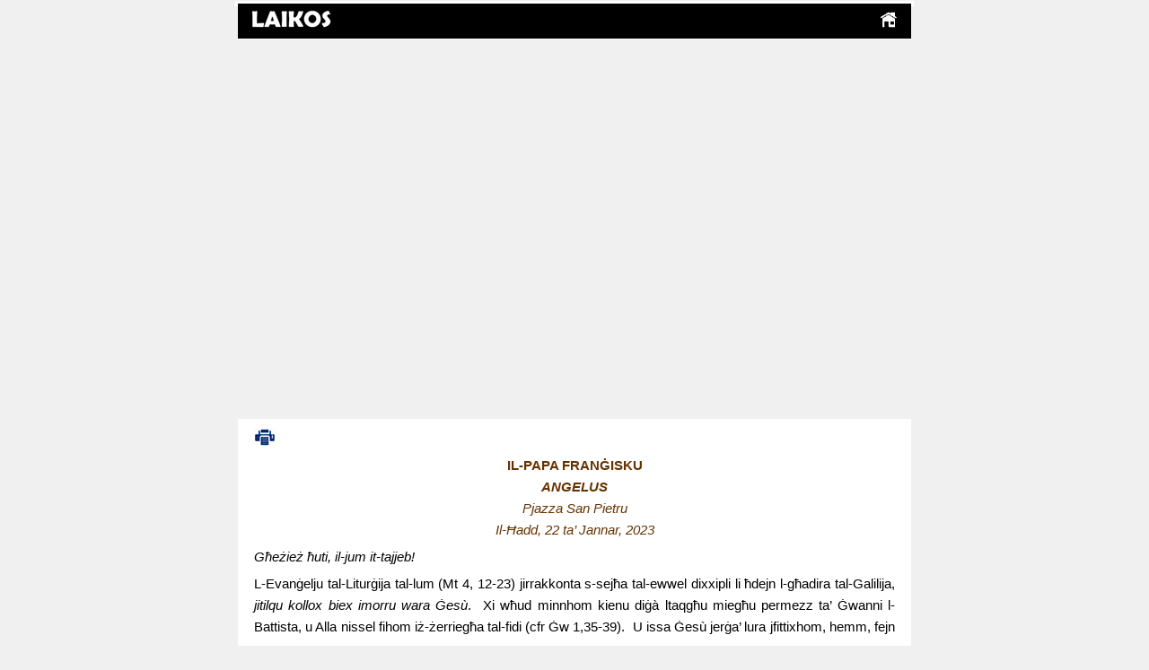

--- FILE ---
content_type: text/html
request_url: https://www.laikos.org/papa_frangisku_angelus_22012023.htm
body_size: 1512
content:
<!DOCTYPE html>
<html>
<head>
<style>.embed-container { position: relative; padding-bottom: 56.25%; height: 0; overflow: hidden; max-width: 100%; } 
.embed-container iframe, .embed-container object, .embed-container embed { position: absolute; top: 0; left: 0; width: 100%; height: 100%; }</style>
<meta name="viewport" content="width=device-width, initial-scale=1">
<!------------------------------->

<title>Laikos</title>

</head>
	<body   bgcolor="#F0F0F0" height=100%; topmargin="1" leftmargin="0" rightmargin="0" bottommargin="0">
<div style="  max-width:750px;  margin: auto;  border: 3px solid #FFFFFF; height:0;">


	<div align="center">
		<table border="0" cellpadding="0" cellspacing="0" width="100%" height="40" style="border-bottom:1px solid #FFFFFF; text-indent: 0; line-height: 100%; margin: 1 0; border-left-width:1px; border-right-width:1px; border-top-width:1px" bgcolor="#000000">
			<tr>
				<td align="center" width="120">
				<p style="margin-top: 0; margin-bottom: 0">


	<a target="_top" href="https://www.laikos.org/">


	<img src="laikos-logox25.jpg" alt="Laikos"></a></td>
				<td>
		<p align="center" style="margin-top: 10px; margin-bottom: 10px; line-height:100%">
		&nbsp;</p></td>
				<td width="50">
				<p align="center" style="margin-top: 0; margin-bottom: 0">
				<a target="_top" href="https://www.laikos.org">
				<img border="0" src="home-icon-03.png" width="18" height="18"></a></td>
			</tr>
		</table>
	</div>
<div class='embed-container'>
<iframe frameborder='0' allowfullscreen name="I2" scrolling="no" style="position: absolute; left: 1; top: 0" width="100%" height="100%" src="https://www.youtube.com/embed/6sNMP6rubjM?rel=0">
</iframe></div>
<!--------------WWWWWWWWWWWWWW------>
<div style="display:block;margin:0;padding:0;outline:0;font-size:10px!important;color:#AAAAAA !important;vertical-align:baseline;background:#FFFFFF;width:100%">
  <p style="margin-top: 1px; margin-bottom: 0">
  <iframe  
;
frameborder="0" height="250" width="100%" name="I1" target="_top" src="fr1_angelus_22012023.htm"></iframe> </p>
	<hr style="text-indent: 0; line-height: 100%; margin: 10 0" color="#F0F0F0" size="8">
	<p align="center" style="margin-top: 0; margin-bottom: 0">
	<a target="_top" href="https://www.laikos.org/papa/">
	<img border="0" src="papa/fr1_arkivju_banner.jpg" width="100%"></a></p>
	<p> <!-------   Joe, jekk il-content tal iframe ikun inqas,  naqqas il-height--->
</div>
<!-----------WWWWWWWWWWWWWWWWW---------->
</div>

<!-- Start of StatCounter Code -->
<script type="text/javascript">
var sc_project=6824261; 
var sc_invisible=1; 
var sc_security="88c69e14"; 
</script>

<script type="text/javascript" src="https://www.statcounter.com/counter/counter.js"></script><noscript><div
class="statcounter"><a title="customisable counter"
href="http://statcounter.com/free_hit_counter.html"
target="_blank"><img class="statcounter"
src="http://c.statcounter.com/6824261/0/88c69e14/1/"
alt="customisable counter" ></a></div></noscript>
<!-- End of StatCounter Code -->

<script defer src="https://static.cloudflareinsights.com/beacon.min.js/vcd15cbe7772f49c399c6a5babf22c1241717689176015" integrity="sha512-ZpsOmlRQV6y907TI0dKBHq9Md29nnaEIPlkf84rnaERnq6zvWvPUqr2ft8M1aS28oN72PdrCzSjY4U6VaAw1EQ==" data-cf-beacon='{"version":"2024.11.0","token":"666918006171408182133ff88daa2196","r":1,"server_timing":{"name":{"cfCacheStatus":true,"cfEdge":true,"cfExtPri":true,"cfL4":true,"cfOrigin":true,"cfSpeedBrain":true},"location_startswith":null}}' crossorigin="anonymous"></script>
</body>

<script>'undefined'=== typeof _trfq || (window._trfq = []);'undefined'=== typeof _trfd && (window._trfd=[]),_trfd.push({'tccl.baseHost':'secureserver.net'},{'ap':'cpsh-oh'},{'server':'sxb1plzcpnl506126'},{'dcenter':'sxb1'},{'cp_id':'6847276'},{'cp_cl':'8'}) // Monitoring performance to make your website faster. If you want to opt-out, please contact web hosting support.</script><script src='https://img1.wsimg.com/traffic-assets/js/tccl.min.js'></script></html>


--- FILE ---
content_type: text/html
request_url: https://www.laikos.org/fr1_angelus_22012023.htm
body_size: 5399
content:
<html>

<head>
<meta http-equiv="Content-Type" content="text/html; charset=windows-1252">
<title>New Page 6</title>
<base target="_top">
<style>
<!--
span.color-text
	{}
span.title-1-color
	{}
-->
</style>
</head>

<body>

<p style="margin: 10px"><a target="_top" href="fr1_angelus_22012023.doc">
<img border="0" src="printer25.jpg" width="25" height="20"></a></p>
<p align="center" style="text-align: center; line-height: 150%; margin: 0 10px; background: white">
<span class="color-text"><b>
<span lang="MT" style="font-size: 11.0pt; font-family: Arial,sans-serif; color: #663300">
IL-</span><span style="font-size:11.0pt;font-family:&quot;Arial&quot;,sans-serif;
color:#663300">PAPA FRAN</span><span lang="MT" style="font-size: 11.0pt; font-family: Arial,sans-serif; color: #663300">&#288;ISKU</span></b></span></p>
<p align="center" style="text-align: center; line-height: 150%; margin: 0 10px; background: white">
<span class="title-1-color"><b><i>
<span style="font-size:11.0pt;font-family:&quot;Arial&quot;,sans-serif;
color:#663300">ANGELUS</span></i></b></span></p>
<p align="center" style="text-align: center; line-height: 150%; margin: 0 10px; background: white">
<span class="color-text"><i>
<span style="font-size:11.0pt;font-family:&quot;Arial&quot;,sans-serif;
color:#663300">P</span><span lang="MT" style="font-size: 11.0pt; font-family: Arial,sans-serif; color: #663300">j</span><span style="font-size:11.0pt;font-family:&quot;Arial&quot;,sans-serif;color:#663300">azza 
San Pietr</span><span lang="MT" style="font-size: 11.0pt; font-family: Arial,sans-serif; color: #663300">u</span></i></span><i><span style="font-size:11.0pt;
font-family:&quot;Arial&quot;,sans-serif;color:#663300"><br>
</span></i><span class="color-text"><i>
<span lang="MT" style="font-size: 11.0pt; font-family: Arial,sans-serif; color: #663300">
Il-&#294;add</span><span style="font-size:11.0pt;font-family:&quot;Arial&quot;,sans-serif;
color:#663300">, </span>
<span lang="MT" style="font-size: 11.0pt; font-family: Arial,sans-serif; color: #663300">
22</span><span lang="MT" style="font-size:11.0pt;font-family:&quot;Arial&quot;,sans-serif;color:#663300">
</span>
<span lang="MT" style="font-size: 11.0pt; font-family: Arial,sans-serif; color: #663300">
ta’ Jannar, 2023</span></i></span></p>
<p style="line-height: 150%; margin: 7px 10px; background: white"><i>
<span lang="MT" style="font-size: 11.0pt; line-height: 150%; font-family: Arial,sans-serif; color: black">
G&#295;e&#380;ie&#380; &#295;uti, il-jum it-tajjeb</span><span style="font-size:11.0pt;line-height:150%;font-family:&quot;Arial&quot;,sans-serif;
color:black">!</span></i></p>
<p class="MsoNormal" style="text-align: justify; line-height: 150%; punctuation-wrap: hanging; text-autospace: ideograph-other; margin: 7px 10px; background: white">
<span style="font-size: 11pt; font-family: Arial,sans-serif; color: black" lang="MT">
L-Evan&#289;elju tal-Litur&#289;ija tal-lum (Mt 4, 12-23) jirrakkonta s-sej&#295;a tal-ewwel 
dixxipli li &#295;dejn l-g&#295;adira tal-Galilija, <i>jitilqu kollox biex imorru wara 
&#288;esù</i>.&nbsp; Xi w&#295;ud minnhom kienu di&#289;à ltaqg&#295;u mieg&#295;u permezz ta’ &#288;wanni 
l-Battista, u Alla nissel fihom i&#380;-&#380;errieg&#295;a tal-fidi (cfr &#288;w 1,35-39).&nbsp; U issa 
&#288;esù jer&#289;a’ lura jfittixhom, hemm, fejn jg&#295;ixu u ja&#295;dmu.&nbsp; Il-Mulej ifittixna 
dejjem; il-Mulej dejjem joqrob lejna, dejjem.&nbsp; U did-darba jag&#295;mlilhom sej&#295;a 
diretta: “Ejjew warajja! (Mt 4,19).&nbsp; U huma “telqu x-xbiek minnufih u marru 
warajh” (v. 20).&nbsp; Nieqfu fuq dix-xena: hu l-waqt tal-laqg&#295;a de&#267;isiva ma’ &#288;esù, 
dik li kellhom jibqg&#295;u jiftakruha g&#295;omorhom kollu u li nsibuha fl-Evan&#289;elju.&nbsp; 
Minn dak il-waqt huma segwew lil &#288;esù, u biex imorru warajh, ‘&#295;allew kollox’.</span></p>
<p class="MsoNormal" style="text-align: justify; line-height: 150%; punctuation-wrap: hanging; text-autospace: ideograph-other; margin: 7px 10px; background: white">
<i>
<span style="font-size: 11pt; font-family: Arial,sans-serif; color: black" lang="MT">
&#294;allew biex isegwu</span></i><span style="font-size: 11pt; font-family: Arial,sans-serif; color: black" lang="MT">.&nbsp; 
Ma’ &#288;esù dejjem hekk.&nbsp; B’xi mod bniedem jista’ j&#289;arrab is-se&#295;er tieg&#295;u, forsi 
wkoll bis-sa&#295;&#295;a ta’ &#295;addie&#295;or.&nbsp; Imbag&#295;ad l-g&#295;arfien jista’ jsir personali u 
jkebbes dawl fil-qalb.&nbsp; Isir &#295;a&#289;a sabi&#295;a li tinqasam mal-o&#295;rajn: “Tafx, dak 
il-pass tal-Evan&#289;elju laqatni, dik l-esperjenza ta’ servizz missitni”.&nbsp; Xi &#295;a&#289;a 
li tmisslek qalbek.&nbsp; &nbsp;U x’aktarx hekk &#289;ralhom l-ewwel dixxipli (cfr &#288;w 
1,40-42).&nbsp; Imma xi &#295;in jew ie&#295;or jasal il-waqt, li fih <i>ikollna n&#295;allu xi &#295;a&#289;a 
biex immorru warajh</i> (cfr Lq 11,27-28).<i> </i>&nbsp;U f’dak il-waqt trid 
tittie&#295;ed de&#267;i&#380;joni: in&#295;alli warajja xi &#267;ertezzi u nimbarka fuq avventura &#289;dida, 
inkella nibqa’ fejn jien, kif jien?&nbsp; Hu waqt de&#267;isiv g&#295;al kull nisrani, g&#295;ax 
hawnhekk hemm fin-nofs is-sens tal-bqija kollu.&nbsp; Jekk ma nsibux il-kura&#289;&#289; li 
nibdew il-mixja, hemm ir-riskju li nibqg&#295;u biss spettaturi tal-e&#380;istenza tag&#295;na 
u ng&#295;ixu l-fidi bin-nofs. </span></p>
<p class="MsoNormal" style="text-align: justify; line-height: 150%; punctuation-wrap: hanging; text-autospace: ideograph-other; margin: 7px 10px; background: white">
<span style="font-size: 11pt; font-family: Arial,sans-serif; color: black" lang="MT">
Li tibqa’ ma’ &#288;esù, g&#295;alhekk, jitlob minna l-kura&#289;&#289; li n&#295;allu xi &#295;a&#289;a warajna u 
nibdew nimxu.&nbsp; X’inhu li rridu n&#295;allu?&nbsp; &#379;gur il-vizzjijiet tag&#295;na, dnubietna, li 
huma &#267;imi li jorbtuna max-xatt u ma j&#295;alluniex naqdfu ‘l barra.&nbsp; Biex nibdew 
“in&#295;allu” hu sewwa li nibdew billi nitolbu ma&#295;fra: ma&#295;fra ta’ dak kollu li ma 
kienx sabi&#295;: in&#295;alli wrajja dak u nibqa’ miexi ‘l quddiem.&nbsp; I&#380;da je&#295;tie&#289; ukoll 
in&#295;allu warajna dak li j&#380;ommna lura milli ng&#295;ixu &#295;ajjitna fil-milja tag&#295;ha, per 
e&#380;empju l-bi&#380;g&#295;at, il-kalkoli egoisti&#267;i, il-garanziji biex ikollna mo&#295;&#295;na 
mistrie&#295; u ng&#295;ixu bl-imqieta.&nbsp; U hemm b&#380;onn ni&#267;&#267;a&#295;du wkoll mi&#380;-&#380;mien li na&#295;lu 
ni&#289;ru wara &#295;wejje&#289; inutli.&nbsp; Kemm hu sabi&#295; li n&#295;allu dak kollu warajna biex 
ng&#295;ixu, per e&#380;empju, ir-riskju diffi&#267;li, li i&#380;da hu ta sodisfazzjon, 
tas-servizz, jew biex niddedikaw &#295;in g&#295;at-talb, &#295;alli hekk insa&#295;&#295;u l-&#295;biberija 
tag&#295;na mal-Mulej.&nbsp; Ti&#289;ini f’mo&#295;&#295;i wkoll familja &#380;g&#295;a&#380;ug&#295;a, li t&#295;alli wrajha 
&#295;ajja komda biex tinfeta&#295; g&#295;all-avventura imprevedibbli u mill-isba&#295; 
tal-maternità u tal-paternità.&nbsp; Hu sagrifi&#267;&#267;ju, imma bi&#380;&#380;ejjed &#295;arsa lejn 
it-tfal biex jifhmu li kien sew li abbandunaw &#267;erti ritmi ta’ kumdità biex 
ikollom dan il-fer&#295;.&nbsp; Ji&#289;uni f’mo&#295;&#295;i wkoll &#267;ertu professjonijiet, per e&#380;empju 
it-tabib jew operatur sanitarju, li &#267;&#267;a&#295;du minn &#295;afna &#295;in liberu biex jistudjaw 
u j&#295;ejju ruhom, u issa jag&#295;mlu l-&#289;id billi jqattg&#295;u sieg&#295;et twal tal-&#289;urnata u 
tal-lejl, &#295;afna ener&#289;iji fi&#380;i&#267;i u mentali, biex jie&#295;du &#295;sieb il-morda.&nbsp; Ji&#289;uni 
f’mo&#295;&#295;i wkoll il-&#295;addiema li j&#295;allu l-kumditajiet, li jinsew il-&#295;ajja tal-g&#295;a&#380;&#380;, 
biex i&#289;ibu l-&#295;ob&#380; id-dar.&nbsp; Insomma, biex niksbu l-&#295;ajja je&#295;tie&#289; na&#267;&#267;ettaw 
l-isfida li n&#295;allu warajna affarijiet o&#295;ra.&nbsp; G&#295;al dan jistieden lil kull wie&#295;ed 
u wa&#295;da minna llum &#288;esù.</span></p>
<p class="MsoNormal" style="text-align: justify; line-height: 150%; punctuation-wrap: hanging; text-autospace: ideograph-other; margin: 7px 10px; background: white">
<span style="font-size: 11pt; font-family: Arial,sans-serif; color: black" lang="MT">
U b’dan irrid in&#295;allilkom xi mistoqsijiet.&nbsp; Qabel kollox: jien niftakar xi 
“mument qawwi” li fih di&#289;à ltqajt ma’ &#288;esù?&nbsp; Kull wie&#295;ed u wa&#295;da minna niftakru 
fl-istorja tag&#295;na: f’&#295;ajti kien hemm xi waqt qawwi&nbsp; li fih iltqajt ma’ &#288;esù?&nbsp; U 
f’xi &#295;a&#289;a ta’ tifsir kbir u ta’ sinifikat li &#289;rat f’&#295;ajti g&#295;ax &#295;allejt warajja 
affarijiet anqas importanti?&nbsp; U llum, hemm xi &#295;a&#289;a li &#288;esù qed jitlobni 
nirrinunjza g&#295;aliha?&nbsp; Liema huma l-&#295;wejje&#289; materjali, il-mod kif na&#295;seb, 
id-drawwiet li g&#295;andi b&#380;onn ninsa biex verament ng&#295;idlu “iva”?&nbsp; Tg&#295;inna Marija 
ng&#295;idu b&#295;alha, iva s&#295;i&#295;a lil Alla, u biex nag&#295;rfu n&#295;allu warajna xi &#295;a&#289;a biex 
nimxu warajh a&#295;jar.&nbsp; Tib&#380;g&#295;ux tinsew lilkom infuskom biex issegwu lil &#288;esù, 
dejjem insibu li n&#295;ossuna a&#295;jar u nkunu a&#295;jar.</span></p>
<p class="MsoNormal" style="text-align: justify; line-height: 150%; punctuation-wrap: hanging; text-autospace: ideograph-other; margin: 7px 10px; background: white">
<b>
<span style="font-size: 11pt; font-family: Arial,sans-serif; color: black" lang="MT">
Wara l-</span><span style="font-size: 11pt; font-family: Arial,sans-serif; color: black">Angelus</span></b></p>
<p class="MsoNormal" style="text-align: justify; line-height: 150%; punctuation-wrap: hanging; text-autospace: ideograph-other; margin: 7px 10px; background: white">
<span style="font-size: 11pt; font-family: Arial,sans-serif; color: black" lang="MT">
G&#295;e&#380;ie&#380; &#295;uti</span><span style="font-size: 11pt; font-family: Arial,sans-serif; color: black">!</span></p>
<p class="MsoNormal" style="text-align: justify; line-height: 150%; punctuation-wrap: hanging; text-autospace: ideograph-other; margin: 7px 10px; background: white">
<span style="font-size: 11pt; font-family: Arial,sans-serif; color: black" lang="MT">
Dat-tielet &#294;add ta&#380;-&#379;mien Ordinarju hu dedikat b’mod spe&#267;jali g&#295;all-Kelma 
t’Alla.&nbsp; Ejjew niskopru mill-&#289;did bi stag&#295;a&#289;ib il-fatt li Alla jkellimna, 
partikolarment permezz tal-Kotba Mqaddsa.&nbsp; Naqrawhom, nistudjawhom, 
nimmeditawhom, nitolbu bihom.&nbsp; Naqraw kuljum silta mill-Bibbja, spe&#267;jalment 
mill-Evan&#289;elju: hemmhekk &#288;esù jkun qed ikellimna, idawwalna, imexxina.&nbsp; U 
nfakkarkom dak li g&#295;idt drabi o&#295;ra: &#380;ommu ktieb &#380;g&#295;ir tal-Evan&#289;elju fuqkom, 
&#289;orruh fil-handbag, dejjem fuqkom; u kull meta ssibu &#267;ans tul il-&#289;urnata, aqraw 
xi &#295;a&#289;a mill-Evan&#289;elju.&nbsp; Ikun &#288;esu li jkun jakkumpanjana.&nbsp; Ktejjeb 
tal-Evan&#289;elju, dejjem fuqna.</span></p>
<p class="MsoNormal" style="text-align: justify; line-height: 150%; punctuation-wrap: hanging; text-autospace: ideograph-other; margin: 7px 10px; background: white">
<span style="font-size: 11pt; font-family: Arial,sans-serif; color: black" lang="MT">
Illum nixtieq noffri xewqat ta’ pa&#267;i u kull &#289;id lil kulmin fil-Lvant Imbieg&#295;ed u 
f’in&#295;awi o&#295;ra tad-dinja qed ji&#267;&#267;elebra l-Ewwel tas-Sena tal-Qamar.&nbsp; 
F’di&#267;-&#267;irkostanza ta’ fer&#295;, madankollu, ma nistax ma nesprimix il-qrubija 
spiritwali tieg&#295;i lejn dawk li g&#295;addejjin minn waqtiet ta’ prova min&#295;abba 
l-pandemija tal-coronavirus, bit-tama li d-diffikultajiet ta’ issa jkunu 
meg&#295;luba malajr.&nbsp; Fl-a&#295;&#295;ar nawgura li l-&#289;entilezza, is-sensibbiltà, 
is-solidarjetà u l-armonija, li j&#289;arrbu f’dal-&#289;ranet il-familji mi&#289;burin 
flimkien skont it-tradizzjoni, ikunu dejjem jistg&#295;u jirfdu u jikkaratterizzaw 
ir-relazzjonijiet familjari u so&#267;jali biex inkunu nistg&#295;u ng&#295;ixu &#295;ajja hienja u 
fer&#295;ana.&nbsp; Is-Sena t-Tajba.</span></p>
<p class="MsoNormal" style="text-align: justify; line-height: 150%; punctuation-wrap: hanging; text-autospace: ideograph-other; margin: 7px 10px; background: white">
<span style="font-size: 11pt; font-family: Arial,sans-serif; color: black" lang="MT">
B’niket &#295;siebi jdur b’mod partikolari lejn il-Myanmar fejn il-Knisja tas-Sinjura 
Tag&#295;na Mtella’ s-Sema fil-villa&#289;&#289; ta’ Chan Thar, wie&#295;ed mill-imkejjen ta’ kult 
l-aktar antik u importanti tal-pajji&#380;, ing&#295;atat in-nar.&nbsp; Jien qrib 
il-popolazzjoni &#267;ivili bla difi&#380;a li f’&#295;afna postijiet g&#295;addejja minn prova 
iebsa.&nbsp; Jalla l-Mulej jag&#295;mel li dal-kunflitt jieqaf bla dewmien u jibda’ &#380;mien 
&#289;did ta’ ma&#295;fra, im&#295;abba u pa&#267;i.&nbsp; Nitolbu flimkien lill-Madonna g&#295;all-Myanmar... 
(Sliema g&#295;alik, Marija...).</span></p>
<p class="MsoNormal" style="text-align: justify; line-height: 150%; punctuation-wrap: hanging; text-autospace: ideograph-other; margin: 7px 10px; background: white">
<span style="font-size: 11pt; font-family: Arial,sans-serif; color: black" lang="MT">
Minbarra dan nistedinkom titolbu sabiex tieqaf il-vjolenza fil-Perù.&nbsp; 
Il-vjolenza titfi t-tama ta’ soluzzjoni &#289;usta tal-problemi.&nbsp; In&#295;e&#289;&#289;e&#289; 
lill-partijiet kollha fil-kunflitt biex jibdew it-triq tad-djalogu bejn l-a&#295;wa 
tal-istess nazzjon, b’rispett s&#295;i&#295; lejn id-drittijiet umani u tal-istat 
tad-dritt.&nbsp; Ning&#295;aqad mal-Isqfijiet peruvjani u ng&#295;id mag&#295;hom: “Le 
g&#295;all-vjolenza &#289;ejja mnejn hi &#289;ejja!&nbsp; Xejn aktar imwiet!&nbsp; Qed nara li hawn xi 
peruvjani fil-pjazza!</span></p>
<p class="MsoNormal" style="text-align: justify; line-height: 150%; punctuation-wrap: hanging; text-autospace: ideograph-other; margin: 7px 10px; background: white">
<span style="font-size: 11pt; font-family: Arial,sans-serif; color: black" lang="MT">
Mill-Kamerun qed jaslu sinjali po&#380;ittivi li jag&#295;tu tama li jsir progress &#295;alli 
jkun hemm soluzzjoni g&#295;all-kunflitt tar-re&#289;juni anglofoni.&nbsp; In&#295;e&#289;&#289;e&#289; 
lill-partijiet kollha li ffirmaw il-Ftehim biex jinsistu jimxu fit-triq 
tad-djalogu u jifhmu a&#295;jar lil xulxin, g&#295;ax hu biss permezz tal-laqg&#295;a li 
bniedem jista’ jfassal pro&#289;etti g&#295;all-&#289;ejjieni.</span></p>
<p class="MsoNormal" style="text-align: justify; line-height: 150%; punctuation-wrap: hanging; text-autospace: ideograph-other; margin: 7px 10px; background: white">
<span style="font-size: 11pt; font-family: Arial,sans-serif; color: black" lang="MT">
Nag&#295;ti t-tislima tieg&#295;i lilkom ilkoll li &#289;ejtu mill-Italja u minn pajji&#380;i o&#295;ra.&nbsp; 
Insellem lill-pellegrini minn Spalato, Varsavja – hawn bosta pollakki, qed nara 
l-bnadar – u </span>
<span style="font-family: Arial,sans-serif; color: black; font-size: 11pt">
Mérida-Badajoz</span><span style="font-size: 11pt; font-family: Arial,sans-serif; color: black" lang="MT"> 
(Spanja), kif ukoll lil dawk minn Ascoli Piceno, Montesilvano u Gela, il-grupp 
mill-iskola “Angelo Custode” minn Alessandria, dak tal-Gioventù Ardente Mariana 
minn Ruma u lill-membri tal-Asso&#267;jazzjoni tal-Psikolo&#289;ija Kattolika.</span></p>
<p class="MsoNormal" style="text-align: justify; line-height: 150%; punctuation-wrap: hanging; text-autospace: ideograph-other; margin: 7px 10px; background: white">
<span style="font-size: 11pt; font-family: Arial,sans-serif; color: black" lang="MT">
F’dal-&#289;ranet, filwaqt li ntolbu b’mod partikolari g&#295;al-g&#295;aqda s&#295;i&#295;a bejn 
l-insara kollha, ma ninsewx, jekk jog&#295;obkom, nitolbu bil&#295;rara g&#295;all-pa&#267;i 
fl-Ukrajna fla&#289;ellata: Il-Mulej ifarra&#289; u jwie&#380;en lil dak il-poplu li qed ibati 
bla qies!&nbsp; Bla qies!</span></p>
<p style="text-align: justify; line-height: 150%; margin: 7px 10px; background: white">
<span lang="MT" style="font-size: 11.0pt; line-height: 150%; font-family: Arial,sans-serif; color: black">
Nawgura lil kul&#295;add il-&#294;add it-tajjeb.&nbsp; Lill-adoloxxenti tal-Immacolata wkoll.&nbsp; 
U, jekk jog&#295;&#289;obkom tinsewx titolbu g&#295;alija.&nbsp; L-ikla t-tajba u arrivederci.</span></p>
<p style="text-align: justify; line-height: 150%; margin: 7px 10px; background: white">
<span style="font-size:11.0pt;line-height:150%;font-family:&quot;Arial&quot;,sans-serif">
&nbsp;</span></p>
<p style="text-align: justify; line-height: 150%; margin: 7px 10px; background: white">
<i>
<span lang="MT" style="font-size: 11.0pt; line-height: 150%; font-family: Arial,sans-serif; color: #663300">
Mi&#289;jub g&#295;all-Malti mit-Taljan minn Joe Huber</span></i></p>

<script defer src="https://static.cloudflareinsights.com/beacon.min.js/vcd15cbe7772f49c399c6a5babf22c1241717689176015" integrity="sha512-ZpsOmlRQV6y907TI0dKBHq9Md29nnaEIPlkf84rnaERnq6zvWvPUqr2ft8M1aS28oN72PdrCzSjY4U6VaAw1EQ==" data-cf-beacon='{"version":"2024.11.0","token":"666918006171408182133ff88daa2196","r":1,"server_timing":{"name":{"cfCacheStatus":true,"cfEdge":true,"cfExtPri":true,"cfL4":true,"cfOrigin":true,"cfSpeedBrain":true},"location_startswith":null}}' crossorigin="anonymous"></script>
</body>

<script>'undefined'=== typeof _trfq || (window._trfq = []);'undefined'=== typeof _trfd && (window._trfd=[]),_trfd.push({'tccl.baseHost':'secureserver.net'},{'ap':'cpsh-oh'},{'server':'sxb1plzcpnl506126'},{'dcenter':'sxb1'},{'cp_id':'6847276'},{'cp_cl':'8'}) // Monitoring performance to make your website faster. If you want to opt-out, please contact web hosting support.</script><script src='https://img1.wsimg.com/traffic-assets/js/tccl.min.js'></script></html>
